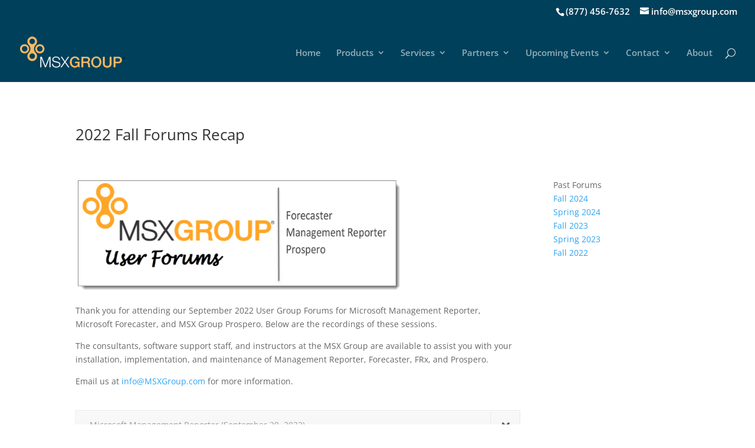

--- FILE ---
content_type: text/html; charset=utf-8
request_url: https://www.google.com/recaptcha/api2/anchor?ar=1&k=6LerYYAUAAAAAK3CT-apd2doSYmoZd-oLwZn0-vn&co=aHR0cHM6Ly9tc3hncm91cC5jb206NDQz&hl=en&v=PoyoqOPhxBO7pBk68S4YbpHZ&size=invisible&anchor-ms=20000&execute-ms=30000&cb=6gn78fmhn460
body_size: 48631
content:
<!DOCTYPE HTML><html dir="ltr" lang="en"><head><meta http-equiv="Content-Type" content="text/html; charset=UTF-8">
<meta http-equiv="X-UA-Compatible" content="IE=edge">
<title>reCAPTCHA</title>
<style type="text/css">
/* cyrillic-ext */
@font-face {
  font-family: 'Roboto';
  font-style: normal;
  font-weight: 400;
  font-stretch: 100%;
  src: url(//fonts.gstatic.com/s/roboto/v48/KFO7CnqEu92Fr1ME7kSn66aGLdTylUAMa3GUBHMdazTgWw.woff2) format('woff2');
  unicode-range: U+0460-052F, U+1C80-1C8A, U+20B4, U+2DE0-2DFF, U+A640-A69F, U+FE2E-FE2F;
}
/* cyrillic */
@font-face {
  font-family: 'Roboto';
  font-style: normal;
  font-weight: 400;
  font-stretch: 100%;
  src: url(//fonts.gstatic.com/s/roboto/v48/KFO7CnqEu92Fr1ME7kSn66aGLdTylUAMa3iUBHMdazTgWw.woff2) format('woff2');
  unicode-range: U+0301, U+0400-045F, U+0490-0491, U+04B0-04B1, U+2116;
}
/* greek-ext */
@font-face {
  font-family: 'Roboto';
  font-style: normal;
  font-weight: 400;
  font-stretch: 100%;
  src: url(//fonts.gstatic.com/s/roboto/v48/KFO7CnqEu92Fr1ME7kSn66aGLdTylUAMa3CUBHMdazTgWw.woff2) format('woff2');
  unicode-range: U+1F00-1FFF;
}
/* greek */
@font-face {
  font-family: 'Roboto';
  font-style: normal;
  font-weight: 400;
  font-stretch: 100%;
  src: url(//fonts.gstatic.com/s/roboto/v48/KFO7CnqEu92Fr1ME7kSn66aGLdTylUAMa3-UBHMdazTgWw.woff2) format('woff2');
  unicode-range: U+0370-0377, U+037A-037F, U+0384-038A, U+038C, U+038E-03A1, U+03A3-03FF;
}
/* math */
@font-face {
  font-family: 'Roboto';
  font-style: normal;
  font-weight: 400;
  font-stretch: 100%;
  src: url(//fonts.gstatic.com/s/roboto/v48/KFO7CnqEu92Fr1ME7kSn66aGLdTylUAMawCUBHMdazTgWw.woff2) format('woff2');
  unicode-range: U+0302-0303, U+0305, U+0307-0308, U+0310, U+0312, U+0315, U+031A, U+0326-0327, U+032C, U+032F-0330, U+0332-0333, U+0338, U+033A, U+0346, U+034D, U+0391-03A1, U+03A3-03A9, U+03B1-03C9, U+03D1, U+03D5-03D6, U+03F0-03F1, U+03F4-03F5, U+2016-2017, U+2034-2038, U+203C, U+2040, U+2043, U+2047, U+2050, U+2057, U+205F, U+2070-2071, U+2074-208E, U+2090-209C, U+20D0-20DC, U+20E1, U+20E5-20EF, U+2100-2112, U+2114-2115, U+2117-2121, U+2123-214F, U+2190, U+2192, U+2194-21AE, U+21B0-21E5, U+21F1-21F2, U+21F4-2211, U+2213-2214, U+2216-22FF, U+2308-230B, U+2310, U+2319, U+231C-2321, U+2336-237A, U+237C, U+2395, U+239B-23B7, U+23D0, U+23DC-23E1, U+2474-2475, U+25AF, U+25B3, U+25B7, U+25BD, U+25C1, U+25CA, U+25CC, U+25FB, U+266D-266F, U+27C0-27FF, U+2900-2AFF, U+2B0E-2B11, U+2B30-2B4C, U+2BFE, U+3030, U+FF5B, U+FF5D, U+1D400-1D7FF, U+1EE00-1EEFF;
}
/* symbols */
@font-face {
  font-family: 'Roboto';
  font-style: normal;
  font-weight: 400;
  font-stretch: 100%;
  src: url(//fonts.gstatic.com/s/roboto/v48/KFO7CnqEu92Fr1ME7kSn66aGLdTylUAMaxKUBHMdazTgWw.woff2) format('woff2');
  unicode-range: U+0001-000C, U+000E-001F, U+007F-009F, U+20DD-20E0, U+20E2-20E4, U+2150-218F, U+2190, U+2192, U+2194-2199, U+21AF, U+21E6-21F0, U+21F3, U+2218-2219, U+2299, U+22C4-22C6, U+2300-243F, U+2440-244A, U+2460-24FF, U+25A0-27BF, U+2800-28FF, U+2921-2922, U+2981, U+29BF, U+29EB, U+2B00-2BFF, U+4DC0-4DFF, U+FFF9-FFFB, U+10140-1018E, U+10190-1019C, U+101A0, U+101D0-101FD, U+102E0-102FB, U+10E60-10E7E, U+1D2C0-1D2D3, U+1D2E0-1D37F, U+1F000-1F0FF, U+1F100-1F1AD, U+1F1E6-1F1FF, U+1F30D-1F30F, U+1F315, U+1F31C, U+1F31E, U+1F320-1F32C, U+1F336, U+1F378, U+1F37D, U+1F382, U+1F393-1F39F, U+1F3A7-1F3A8, U+1F3AC-1F3AF, U+1F3C2, U+1F3C4-1F3C6, U+1F3CA-1F3CE, U+1F3D4-1F3E0, U+1F3ED, U+1F3F1-1F3F3, U+1F3F5-1F3F7, U+1F408, U+1F415, U+1F41F, U+1F426, U+1F43F, U+1F441-1F442, U+1F444, U+1F446-1F449, U+1F44C-1F44E, U+1F453, U+1F46A, U+1F47D, U+1F4A3, U+1F4B0, U+1F4B3, U+1F4B9, U+1F4BB, U+1F4BF, U+1F4C8-1F4CB, U+1F4D6, U+1F4DA, U+1F4DF, U+1F4E3-1F4E6, U+1F4EA-1F4ED, U+1F4F7, U+1F4F9-1F4FB, U+1F4FD-1F4FE, U+1F503, U+1F507-1F50B, U+1F50D, U+1F512-1F513, U+1F53E-1F54A, U+1F54F-1F5FA, U+1F610, U+1F650-1F67F, U+1F687, U+1F68D, U+1F691, U+1F694, U+1F698, U+1F6AD, U+1F6B2, U+1F6B9-1F6BA, U+1F6BC, U+1F6C6-1F6CF, U+1F6D3-1F6D7, U+1F6E0-1F6EA, U+1F6F0-1F6F3, U+1F6F7-1F6FC, U+1F700-1F7FF, U+1F800-1F80B, U+1F810-1F847, U+1F850-1F859, U+1F860-1F887, U+1F890-1F8AD, U+1F8B0-1F8BB, U+1F8C0-1F8C1, U+1F900-1F90B, U+1F93B, U+1F946, U+1F984, U+1F996, U+1F9E9, U+1FA00-1FA6F, U+1FA70-1FA7C, U+1FA80-1FA89, U+1FA8F-1FAC6, U+1FACE-1FADC, U+1FADF-1FAE9, U+1FAF0-1FAF8, U+1FB00-1FBFF;
}
/* vietnamese */
@font-face {
  font-family: 'Roboto';
  font-style: normal;
  font-weight: 400;
  font-stretch: 100%;
  src: url(//fonts.gstatic.com/s/roboto/v48/KFO7CnqEu92Fr1ME7kSn66aGLdTylUAMa3OUBHMdazTgWw.woff2) format('woff2');
  unicode-range: U+0102-0103, U+0110-0111, U+0128-0129, U+0168-0169, U+01A0-01A1, U+01AF-01B0, U+0300-0301, U+0303-0304, U+0308-0309, U+0323, U+0329, U+1EA0-1EF9, U+20AB;
}
/* latin-ext */
@font-face {
  font-family: 'Roboto';
  font-style: normal;
  font-weight: 400;
  font-stretch: 100%;
  src: url(//fonts.gstatic.com/s/roboto/v48/KFO7CnqEu92Fr1ME7kSn66aGLdTylUAMa3KUBHMdazTgWw.woff2) format('woff2');
  unicode-range: U+0100-02BA, U+02BD-02C5, U+02C7-02CC, U+02CE-02D7, U+02DD-02FF, U+0304, U+0308, U+0329, U+1D00-1DBF, U+1E00-1E9F, U+1EF2-1EFF, U+2020, U+20A0-20AB, U+20AD-20C0, U+2113, U+2C60-2C7F, U+A720-A7FF;
}
/* latin */
@font-face {
  font-family: 'Roboto';
  font-style: normal;
  font-weight: 400;
  font-stretch: 100%;
  src: url(//fonts.gstatic.com/s/roboto/v48/KFO7CnqEu92Fr1ME7kSn66aGLdTylUAMa3yUBHMdazQ.woff2) format('woff2');
  unicode-range: U+0000-00FF, U+0131, U+0152-0153, U+02BB-02BC, U+02C6, U+02DA, U+02DC, U+0304, U+0308, U+0329, U+2000-206F, U+20AC, U+2122, U+2191, U+2193, U+2212, U+2215, U+FEFF, U+FFFD;
}
/* cyrillic-ext */
@font-face {
  font-family: 'Roboto';
  font-style: normal;
  font-weight: 500;
  font-stretch: 100%;
  src: url(//fonts.gstatic.com/s/roboto/v48/KFO7CnqEu92Fr1ME7kSn66aGLdTylUAMa3GUBHMdazTgWw.woff2) format('woff2');
  unicode-range: U+0460-052F, U+1C80-1C8A, U+20B4, U+2DE0-2DFF, U+A640-A69F, U+FE2E-FE2F;
}
/* cyrillic */
@font-face {
  font-family: 'Roboto';
  font-style: normal;
  font-weight: 500;
  font-stretch: 100%;
  src: url(//fonts.gstatic.com/s/roboto/v48/KFO7CnqEu92Fr1ME7kSn66aGLdTylUAMa3iUBHMdazTgWw.woff2) format('woff2');
  unicode-range: U+0301, U+0400-045F, U+0490-0491, U+04B0-04B1, U+2116;
}
/* greek-ext */
@font-face {
  font-family: 'Roboto';
  font-style: normal;
  font-weight: 500;
  font-stretch: 100%;
  src: url(//fonts.gstatic.com/s/roboto/v48/KFO7CnqEu92Fr1ME7kSn66aGLdTylUAMa3CUBHMdazTgWw.woff2) format('woff2');
  unicode-range: U+1F00-1FFF;
}
/* greek */
@font-face {
  font-family: 'Roboto';
  font-style: normal;
  font-weight: 500;
  font-stretch: 100%;
  src: url(//fonts.gstatic.com/s/roboto/v48/KFO7CnqEu92Fr1ME7kSn66aGLdTylUAMa3-UBHMdazTgWw.woff2) format('woff2');
  unicode-range: U+0370-0377, U+037A-037F, U+0384-038A, U+038C, U+038E-03A1, U+03A3-03FF;
}
/* math */
@font-face {
  font-family: 'Roboto';
  font-style: normal;
  font-weight: 500;
  font-stretch: 100%;
  src: url(//fonts.gstatic.com/s/roboto/v48/KFO7CnqEu92Fr1ME7kSn66aGLdTylUAMawCUBHMdazTgWw.woff2) format('woff2');
  unicode-range: U+0302-0303, U+0305, U+0307-0308, U+0310, U+0312, U+0315, U+031A, U+0326-0327, U+032C, U+032F-0330, U+0332-0333, U+0338, U+033A, U+0346, U+034D, U+0391-03A1, U+03A3-03A9, U+03B1-03C9, U+03D1, U+03D5-03D6, U+03F0-03F1, U+03F4-03F5, U+2016-2017, U+2034-2038, U+203C, U+2040, U+2043, U+2047, U+2050, U+2057, U+205F, U+2070-2071, U+2074-208E, U+2090-209C, U+20D0-20DC, U+20E1, U+20E5-20EF, U+2100-2112, U+2114-2115, U+2117-2121, U+2123-214F, U+2190, U+2192, U+2194-21AE, U+21B0-21E5, U+21F1-21F2, U+21F4-2211, U+2213-2214, U+2216-22FF, U+2308-230B, U+2310, U+2319, U+231C-2321, U+2336-237A, U+237C, U+2395, U+239B-23B7, U+23D0, U+23DC-23E1, U+2474-2475, U+25AF, U+25B3, U+25B7, U+25BD, U+25C1, U+25CA, U+25CC, U+25FB, U+266D-266F, U+27C0-27FF, U+2900-2AFF, U+2B0E-2B11, U+2B30-2B4C, U+2BFE, U+3030, U+FF5B, U+FF5D, U+1D400-1D7FF, U+1EE00-1EEFF;
}
/* symbols */
@font-face {
  font-family: 'Roboto';
  font-style: normal;
  font-weight: 500;
  font-stretch: 100%;
  src: url(//fonts.gstatic.com/s/roboto/v48/KFO7CnqEu92Fr1ME7kSn66aGLdTylUAMaxKUBHMdazTgWw.woff2) format('woff2');
  unicode-range: U+0001-000C, U+000E-001F, U+007F-009F, U+20DD-20E0, U+20E2-20E4, U+2150-218F, U+2190, U+2192, U+2194-2199, U+21AF, U+21E6-21F0, U+21F3, U+2218-2219, U+2299, U+22C4-22C6, U+2300-243F, U+2440-244A, U+2460-24FF, U+25A0-27BF, U+2800-28FF, U+2921-2922, U+2981, U+29BF, U+29EB, U+2B00-2BFF, U+4DC0-4DFF, U+FFF9-FFFB, U+10140-1018E, U+10190-1019C, U+101A0, U+101D0-101FD, U+102E0-102FB, U+10E60-10E7E, U+1D2C0-1D2D3, U+1D2E0-1D37F, U+1F000-1F0FF, U+1F100-1F1AD, U+1F1E6-1F1FF, U+1F30D-1F30F, U+1F315, U+1F31C, U+1F31E, U+1F320-1F32C, U+1F336, U+1F378, U+1F37D, U+1F382, U+1F393-1F39F, U+1F3A7-1F3A8, U+1F3AC-1F3AF, U+1F3C2, U+1F3C4-1F3C6, U+1F3CA-1F3CE, U+1F3D4-1F3E0, U+1F3ED, U+1F3F1-1F3F3, U+1F3F5-1F3F7, U+1F408, U+1F415, U+1F41F, U+1F426, U+1F43F, U+1F441-1F442, U+1F444, U+1F446-1F449, U+1F44C-1F44E, U+1F453, U+1F46A, U+1F47D, U+1F4A3, U+1F4B0, U+1F4B3, U+1F4B9, U+1F4BB, U+1F4BF, U+1F4C8-1F4CB, U+1F4D6, U+1F4DA, U+1F4DF, U+1F4E3-1F4E6, U+1F4EA-1F4ED, U+1F4F7, U+1F4F9-1F4FB, U+1F4FD-1F4FE, U+1F503, U+1F507-1F50B, U+1F50D, U+1F512-1F513, U+1F53E-1F54A, U+1F54F-1F5FA, U+1F610, U+1F650-1F67F, U+1F687, U+1F68D, U+1F691, U+1F694, U+1F698, U+1F6AD, U+1F6B2, U+1F6B9-1F6BA, U+1F6BC, U+1F6C6-1F6CF, U+1F6D3-1F6D7, U+1F6E0-1F6EA, U+1F6F0-1F6F3, U+1F6F7-1F6FC, U+1F700-1F7FF, U+1F800-1F80B, U+1F810-1F847, U+1F850-1F859, U+1F860-1F887, U+1F890-1F8AD, U+1F8B0-1F8BB, U+1F8C0-1F8C1, U+1F900-1F90B, U+1F93B, U+1F946, U+1F984, U+1F996, U+1F9E9, U+1FA00-1FA6F, U+1FA70-1FA7C, U+1FA80-1FA89, U+1FA8F-1FAC6, U+1FACE-1FADC, U+1FADF-1FAE9, U+1FAF0-1FAF8, U+1FB00-1FBFF;
}
/* vietnamese */
@font-face {
  font-family: 'Roboto';
  font-style: normal;
  font-weight: 500;
  font-stretch: 100%;
  src: url(//fonts.gstatic.com/s/roboto/v48/KFO7CnqEu92Fr1ME7kSn66aGLdTylUAMa3OUBHMdazTgWw.woff2) format('woff2');
  unicode-range: U+0102-0103, U+0110-0111, U+0128-0129, U+0168-0169, U+01A0-01A1, U+01AF-01B0, U+0300-0301, U+0303-0304, U+0308-0309, U+0323, U+0329, U+1EA0-1EF9, U+20AB;
}
/* latin-ext */
@font-face {
  font-family: 'Roboto';
  font-style: normal;
  font-weight: 500;
  font-stretch: 100%;
  src: url(//fonts.gstatic.com/s/roboto/v48/KFO7CnqEu92Fr1ME7kSn66aGLdTylUAMa3KUBHMdazTgWw.woff2) format('woff2');
  unicode-range: U+0100-02BA, U+02BD-02C5, U+02C7-02CC, U+02CE-02D7, U+02DD-02FF, U+0304, U+0308, U+0329, U+1D00-1DBF, U+1E00-1E9F, U+1EF2-1EFF, U+2020, U+20A0-20AB, U+20AD-20C0, U+2113, U+2C60-2C7F, U+A720-A7FF;
}
/* latin */
@font-face {
  font-family: 'Roboto';
  font-style: normal;
  font-weight: 500;
  font-stretch: 100%;
  src: url(//fonts.gstatic.com/s/roboto/v48/KFO7CnqEu92Fr1ME7kSn66aGLdTylUAMa3yUBHMdazQ.woff2) format('woff2');
  unicode-range: U+0000-00FF, U+0131, U+0152-0153, U+02BB-02BC, U+02C6, U+02DA, U+02DC, U+0304, U+0308, U+0329, U+2000-206F, U+20AC, U+2122, U+2191, U+2193, U+2212, U+2215, U+FEFF, U+FFFD;
}
/* cyrillic-ext */
@font-face {
  font-family: 'Roboto';
  font-style: normal;
  font-weight: 900;
  font-stretch: 100%;
  src: url(//fonts.gstatic.com/s/roboto/v48/KFO7CnqEu92Fr1ME7kSn66aGLdTylUAMa3GUBHMdazTgWw.woff2) format('woff2');
  unicode-range: U+0460-052F, U+1C80-1C8A, U+20B4, U+2DE0-2DFF, U+A640-A69F, U+FE2E-FE2F;
}
/* cyrillic */
@font-face {
  font-family: 'Roboto';
  font-style: normal;
  font-weight: 900;
  font-stretch: 100%;
  src: url(//fonts.gstatic.com/s/roboto/v48/KFO7CnqEu92Fr1ME7kSn66aGLdTylUAMa3iUBHMdazTgWw.woff2) format('woff2');
  unicode-range: U+0301, U+0400-045F, U+0490-0491, U+04B0-04B1, U+2116;
}
/* greek-ext */
@font-face {
  font-family: 'Roboto';
  font-style: normal;
  font-weight: 900;
  font-stretch: 100%;
  src: url(//fonts.gstatic.com/s/roboto/v48/KFO7CnqEu92Fr1ME7kSn66aGLdTylUAMa3CUBHMdazTgWw.woff2) format('woff2');
  unicode-range: U+1F00-1FFF;
}
/* greek */
@font-face {
  font-family: 'Roboto';
  font-style: normal;
  font-weight: 900;
  font-stretch: 100%;
  src: url(//fonts.gstatic.com/s/roboto/v48/KFO7CnqEu92Fr1ME7kSn66aGLdTylUAMa3-UBHMdazTgWw.woff2) format('woff2');
  unicode-range: U+0370-0377, U+037A-037F, U+0384-038A, U+038C, U+038E-03A1, U+03A3-03FF;
}
/* math */
@font-face {
  font-family: 'Roboto';
  font-style: normal;
  font-weight: 900;
  font-stretch: 100%;
  src: url(//fonts.gstatic.com/s/roboto/v48/KFO7CnqEu92Fr1ME7kSn66aGLdTylUAMawCUBHMdazTgWw.woff2) format('woff2');
  unicode-range: U+0302-0303, U+0305, U+0307-0308, U+0310, U+0312, U+0315, U+031A, U+0326-0327, U+032C, U+032F-0330, U+0332-0333, U+0338, U+033A, U+0346, U+034D, U+0391-03A1, U+03A3-03A9, U+03B1-03C9, U+03D1, U+03D5-03D6, U+03F0-03F1, U+03F4-03F5, U+2016-2017, U+2034-2038, U+203C, U+2040, U+2043, U+2047, U+2050, U+2057, U+205F, U+2070-2071, U+2074-208E, U+2090-209C, U+20D0-20DC, U+20E1, U+20E5-20EF, U+2100-2112, U+2114-2115, U+2117-2121, U+2123-214F, U+2190, U+2192, U+2194-21AE, U+21B0-21E5, U+21F1-21F2, U+21F4-2211, U+2213-2214, U+2216-22FF, U+2308-230B, U+2310, U+2319, U+231C-2321, U+2336-237A, U+237C, U+2395, U+239B-23B7, U+23D0, U+23DC-23E1, U+2474-2475, U+25AF, U+25B3, U+25B7, U+25BD, U+25C1, U+25CA, U+25CC, U+25FB, U+266D-266F, U+27C0-27FF, U+2900-2AFF, U+2B0E-2B11, U+2B30-2B4C, U+2BFE, U+3030, U+FF5B, U+FF5D, U+1D400-1D7FF, U+1EE00-1EEFF;
}
/* symbols */
@font-face {
  font-family: 'Roboto';
  font-style: normal;
  font-weight: 900;
  font-stretch: 100%;
  src: url(//fonts.gstatic.com/s/roboto/v48/KFO7CnqEu92Fr1ME7kSn66aGLdTylUAMaxKUBHMdazTgWw.woff2) format('woff2');
  unicode-range: U+0001-000C, U+000E-001F, U+007F-009F, U+20DD-20E0, U+20E2-20E4, U+2150-218F, U+2190, U+2192, U+2194-2199, U+21AF, U+21E6-21F0, U+21F3, U+2218-2219, U+2299, U+22C4-22C6, U+2300-243F, U+2440-244A, U+2460-24FF, U+25A0-27BF, U+2800-28FF, U+2921-2922, U+2981, U+29BF, U+29EB, U+2B00-2BFF, U+4DC0-4DFF, U+FFF9-FFFB, U+10140-1018E, U+10190-1019C, U+101A0, U+101D0-101FD, U+102E0-102FB, U+10E60-10E7E, U+1D2C0-1D2D3, U+1D2E0-1D37F, U+1F000-1F0FF, U+1F100-1F1AD, U+1F1E6-1F1FF, U+1F30D-1F30F, U+1F315, U+1F31C, U+1F31E, U+1F320-1F32C, U+1F336, U+1F378, U+1F37D, U+1F382, U+1F393-1F39F, U+1F3A7-1F3A8, U+1F3AC-1F3AF, U+1F3C2, U+1F3C4-1F3C6, U+1F3CA-1F3CE, U+1F3D4-1F3E0, U+1F3ED, U+1F3F1-1F3F3, U+1F3F5-1F3F7, U+1F408, U+1F415, U+1F41F, U+1F426, U+1F43F, U+1F441-1F442, U+1F444, U+1F446-1F449, U+1F44C-1F44E, U+1F453, U+1F46A, U+1F47D, U+1F4A3, U+1F4B0, U+1F4B3, U+1F4B9, U+1F4BB, U+1F4BF, U+1F4C8-1F4CB, U+1F4D6, U+1F4DA, U+1F4DF, U+1F4E3-1F4E6, U+1F4EA-1F4ED, U+1F4F7, U+1F4F9-1F4FB, U+1F4FD-1F4FE, U+1F503, U+1F507-1F50B, U+1F50D, U+1F512-1F513, U+1F53E-1F54A, U+1F54F-1F5FA, U+1F610, U+1F650-1F67F, U+1F687, U+1F68D, U+1F691, U+1F694, U+1F698, U+1F6AD, U+1F6B2, U+1F6B9-1F6BA, U+1F6BC, U+1F6C6-1F6CF, U+1F6D3-1F6D7, U+1F6E0-1F6EA, U+1F6F0-1F6F3, U+1F6F7-1F6FC, U+1F700-1F7FF, U+1F800-1F80B, U+1F810-1F847, U+1F850-1F859, U+1F860-1F887, U+1F890-1F8AD, U+1F8B0-1F8BB, U+1F8C0-1F8C1, U+1F900-1F90B, U+1F93B, U+1F946, U+1F984, U+1F996, U+1F9E9, U+1FA00-1FA6F, U+1FA70-1FA7C, U+1FA80-1FA89, U+1FA8F-1FAC6, U+1FACE-1FADC, U+1FADF-1FAE9, U+1FAF0-1FAF8, U+1FB00-1FBFF;
}
/* vietnamese */
@font-face {
  font-family: 'Roboto';
  font-style: normal;
  font-weight: 900;
  font-stretch: 100%;
  src: url(//fonts.gstatic.com/s/roboto/v48/KFO7CnqEu92Fr1ME7kSn66aGLdTylUAMa3OUBHMdazTgWw.woff2) format('woff2');
  unicode-range: U+0102-0103, U+0110-0111, U+0128-0129, U+0168-0169, U+01A0-01A1, U+01AF-01B0, U+0300-0301, U+0303-0304, U+0308-0309, U+0323, U+0329, U+1EA0-1EF9, U+20AB;
}
/* latin-ext */
@font-face {
  font-family: 'Roboto';
  font-style: normal;
  font-weight: 900;
  font-stretch: 100%;
  src: url(//fonts.gstatic.com/s/roboto/v48/KFO7CnqEu92Fr1ME7kSn66aGLdTylUAMa3KUBHMdazTgWw.woff2) format('woff2');
  unicode-range: U+0100-02BA, U+02BD-02C5, U+02C7-02CC, U+02CE-02D7, U+02DD-02FF, U+0304, U+0308, U+0329, U+1D00-1DBF, U+1E00-1E9F, U+1EF2-1EFF, U+2020, U+20A0-20AB, U+20AD-20C0, U+2113, U+2C60-2C7F, U+A720-A7FF;
}
/* latin */
@font-face {
  font-family: 'Roboto';
  font-style: normal;
  font-weight: 900;
  font-stretch: 100%;
  src: url(//fonts.gstatic.com/s/roboto/v48/KFO7CnqEu92Fr1ME7kSn66aGLdTylUAMa3yUBHMdazQ.woff2) format('woff2');
  unicode-range: U+0000-00FF, U+0131, U+0152-0153, U+02BB-02BC, U+02C6, U+02DA, U+02DC, U+0304, U+0308, U+0329, U+2000-206F, U+20AC, U+2122, U+2191, U+2193, U+2212, U+2215, U+FEFF, U+FFFD;
}

</style>
<link rel="stylesheet" type="text/css" href="https://www.gstatic.com/recaptcha/releases/PoyoqOPhxBO7pBk68S4YbpHZ/styles__ltr.css">
<script nonce="73bqwtmu7ytQVJkoqWLCQQ" type="text/javascript">window['__recaptcha_api'] = 'https://www.google.com/recaptcha/api2/';</script>
<script type="text/javascript" src="https://www.gstatic.com/recaptcha/releases/PoyoqOPhxBO7pBk68S4YbpHZ/recaptcha__en.js" nonce="73bqwtmu7ytQVJkoqWLCQQ">
      
    </script></head>
<body><div id="rc-anchor-alert" class="rc-anchor-alert"></div>
<input type="hidden" id="recaptcha-token" value="[base64]">
<script type="text/javascript" nonce="73bqwtmu7ytQVJkoqWLCQQ">
      recaptcha.anchor.Main.init("[\x22ainput\x22,[\x22bgdata\x22,\x22\x22,\[base64]/[base64]/MjU1Ong/[base64]/[base64]/[base64]/[base64]/[base64]/[base64]/[base64]/[base64]/[base64]/[base64]/[base64]/[base64]/[base64]/[base64]/[base64]\\u003d\x22,\[base64]\\u003d\x22,\[base64]/[base64]/CjMKtwpIQwpTCmXHChjxEUWtMTW7DkUnDhcOuR8OAw4XCosKgwrXCusOswoV7W2YLMhUrWHchScOEwoHCtg/[base64]/w4E5w6o7NhE/GmTCpMKpRXnCrcK1Q8KfdcO1wpdDacKOWWIDw4HDpFrDjgwNw78PRSVIw6tjwrnDiE/DmRYSFEV/w4HDu8KDw6cxwoc2EsK0wqMvwq/Ck8O2w7vDpBbDgsOIw5PCjlICDxXCrcOSw4p5bMO7w5FTw7PCsQxkw7VdfUd/OMOlwqVLwoDCg8Kew4puVsKPOcObeMKTInxnw54Xw4/CssO7w6vCoXnCnlxoVUoow4rCmQ8Jw69wHcKbwqBLXMOIOTpweFAQeMKgwqrCrBsVKMKdwpxjSsOzLsOHwqXDtUABw67CmMKcwotDw70/e8OiwrrCpSbCu8KKwp3DsMOYdMKNUCnDrCPCrDvDp8KhwpnCgcORw4lSwpUjw7/DkxbCo8OvwrPCs2bDlMKUE2gEwrU+w6hJCsKSwpYfQMKkw5zDk3XDnFzDtRoMw6FPwqDDhTrDm8KzQcOWw7jCt8OWw4AbGjHDoCsFwqJawp96wrQ0w5pNDMKBJjHCj8O/[base64]/[base64]/CocKeL8KEAA/DhFI7IRvDqMOzRmFwTsKiGlXDgcKTCMK2fSDDkmY4w4bDr8OdM8O1woDDhFnCusKCWGnCpW1hw5VVwqVmwp92XcOCIVwhbRQ0w7A5AC/Dm8KQZcOawpPDocKZwrJ+IADDhGvDsF9VXAXDgcORHsKUwoUKUsKuD8KFbcKIwr02cx85XTHCqsKVw5oawrXCu8KQwqoSwodWw6x+McOvw6YvXcKQw641K37DmyFiFjHCu13Chiwyw5HCvDTDsMK4w7/[base64]/[base64]/CMKxw60QRMKcSsKawoHCs8K+FwB5KzbCusOve8OGK3kofVTDscOcPDhfHk82wo9/w4VYBMOewo9Fw6vDtAdhaWzCh8KUw5siw6QhHw4Ww6HDocKQCsKTVjzCnsOxw5fCncKww4vDusKzwq3Cox7Dt8KtwrcbwqXCh8KzAUXCuAZ8KcKHwrrDrcKIwoICwpA+ScO/[base64]/w5jCv3PCh09cwodqw7zClsOZQidXCl5VTsKHXsK5K8Kyw43CmcOIw4oawqsZDmHCqMO9DigzwpfDrsKCbCswZ8K/ElzDu2guwpsqMcKbw5Qewr4tGVhzATJgw6kFD8KKw6nDjwMhezTCtMO9UUrClMOBw7tsAzhBHHzDjU3DrMK5w6jDkcKWIsOVw4AEw4jClMKPBcOxLMOwJW1Iw7VMDsOGwrQrw6fCilPCtsKnKcKNwqnCv3/DuUbCuMKhcnJFwpc0SAzCsX7DmU/Cp8KTAgRcwprDvm/CssOCw5/DtcOLLgMhZMObwrLCrzHDtMOPDXtYw6MowqXChm3Crwc8L8OJw5rCuMOnNUvDhsKUYzTDpcKSShzCvMOhaXXCnGkeKsK9YsOrw4fCisKcwrbCn3vDs8KJwot9YcObwrApwr/CrlbDrA3Dg8K9Rg7CmF7Dl8OAIkfCs8OOw7/CvW18DMOOZgHDlsKEa8OpWsKLwowFwr1Gw7rCmcKvwr7DlMK2wpQ5w4nCpMO3wpvCtGHCpWFAOgh0cSpgw4JpJ8OGwqMhwoTDhWJSPkzCgQ0Sw6scw4pFw7bDmW3CokcZw6rCkno8wpvDvy/[base64]/DnMOvYMKAw7M/w7U0w5bCi8OpwqFBehXCg0xEXQUgw5DDhsKlJsO4wovCsQJ0wrFNMyLDk8O2csOPHcKFQMKFw5/CiE9UwrnCrsKowq0QwqnDvEXCtcKpNcOywrtswrrClnfCqwB/GiPCssKuwoVWTlvCq0bClcKke1/[base64]/wrPCssORRX1xw6rDucKjOWzDv8KJw4XCuWDDqMKYwp8UEsOOw61AWQTDgsOKwqrDmDPDiBzDk8OyXXDCpcOBTGDDg8K8w5I9wrLCgTIGwoPCt1zDjirDqsOTw5TDpUcOw4HDhcKywofDki/CvMKGw4XDqMORccOWGzUPBsOnfVUfEnojw45Tw6nDmjnCl1DDtsObEwTDjTLCvsKUD8KvwrTCg8O0wr4Ew6jDjm7ChloLc2Eaw5/[base64]/SVROwqw6MBtqw7jCrTTCuSLClijCnwVlNcODHm8Tw4J0wq3DksKxw4jDicK+SDJ1w7PDsDRNw6goR396ej7CoTzCrWHCl8O6woA+wpzDs8KBw75MPzc7SMOMwqnCkCTDmWnCoMKeG8KnwpfCh1DCpMKjK8Kjw5wLOBAhIMKYw6tzdgnDt8OZUcKuw4bCpDcWZj/DswkNwpEZw5DDixnDmh83woTCjMKOw64/w6rCuUUaJMKoakMCwoBqHMK4Ii7CkMKQPT/DuFMfwqZnRcKFO8Orw4FHLMKOVnvDgFpRwps4wrJ+CCFMV8KbPsK1wr90UcK8bcOleFsJwrbDsELDlsOVwrJPK3kjRwsFw47DvMOtw5XCtMK6U37DlW90VcK6w60TYsOpw6HCpxsMw4XCtsKAPGRAwrc2RcO0bMKxwphRFmLDuHgGTcONBhTCqcKEKsKkcHvDsH/[base64]/[base64]/CjAHCucOxalFjw5hiP8KGw6gMNhHClBDCiwkYw6bDnT7DjQ/ChsKiXsKLwqZhwoHDkFHCnFXCuMKSezXCu8O2WcOHw5HDjEptOS7CgcOWZ1XCkndnw5fDssK3VHjDqMOGwpoYwqsEP8KzcMKqeHPCiXLClR4Ew5tDZGjCo8KQwo3ClMOtw7/Dm8OKw4Evwo5HwoHCo8KQwqbCgcOtwrp2w5rCnjbCoGZlwojDu8Ksw6vDt8OIwoHDhMKAUTLCgsK/QEMXd8KgBMKKOCbCrMKmw5xHw63Cm8OJwrTDmgx/[base64]/DtMKbJcOmw69UQgfChAfCrA3CuHFfXBLCqi/Dj8OLdWsnw45/wrDCpERzXw8ASsKYDijCn8OQT8OrwqNPf8OIw7osw7zDksOlw70hwo0Iw4E7VMKbw4sUA0HDsg1awpV4w5vCmsOaNz8kUcOtNw/DjzbCsSplWjEowrZBwqjCvFrDmhbDn3ZJwqnCjz7Dhihbw4gNwpXCp3TDlMOhw4hkLxcYbMKXw6vCjMOgw5DDpMOgwqzCqWcKVMOqw51/w5HDnMKQBGNHwo7DjmMIY8KOw5zCt8KYJcOgwp1tKsOQBMKmanNFw6c+HcOuw7TCrQrCjMOiaRYjbDQxw6HCvTMKwonDlycLW8Kmw7QjeMObw4DDoG/DucOnw7TDjGpvDALDicKgaH3Di0QCIWfDgsOjwq7DmsOrwqvChALCnMKfCxjCt8KJwpg2wrHDpyRLw6UOA8KLI8K9wpTDgsKPY09Hw4/DgBQ4dyBaScKEw59BT8OrwqjCi3rDmxduXcKKBTHCk8OcwrjDjsKrwofDiUsDeyxoaXl6FcKaw6oEZ0DDn8ODC8KheRLCtTzChzDCosO4w4DChCjDvsK7wr/CosOOP8OHN8OuBxTDtmc9cMOlw7/DpMKvwoPDrMKDw7FvwoFiw53DrMO7asK8wqnCsXbCqcKHfw3DvcO5wrseOSLCqcKnLMOVGsKZw7nCusKiYQzCgXXCuMKAw7U2wppvw6Z9f195Dxlzw4TCpB/DqAM+bjFSw6g0YwIJKcOmH1Npw7UMNgsdwrQFKMKHNMKiRDzCmVvDuMOQw6XDkUXDpMOOIhUpPU/CusKRw4vDh8O6bcOKHcOSw4rDuEXDmsOHCmHCncO/B8OzwpzCgcOLeCrDhzPDpVzCu8OFccOvNcOIW8OrwpkwFsOqwqDCs8OHVTPCmSEhwqnDjgsiwo5qw5jDosKfw58kLsOowobDvk3Dt2vDv8K8NElTZ8O0w4DDl8KFEUNlw6fCocKqwplKH8O9w6/DvXB0w5TDqA0Swp3DkTokwp1UBcKkwpQAw4kvdMOpfWrCiyFbPcK5wqfClMOow5DCs8O3w7dObirDk8OBwrvDgD50ecKFw5twHMKaw55lXsKEw4XCgQs/w4swwpvDihJDS8KVwoDDk8OIcMKcwqLDl8O5LcO4woDCsRd/YWMDViXChcO0w7ZkN8OaPh1Rw7fDomXDvzXDolEfb8KCw5QfbcKTwoEsw53Dp8OzOWnDhMKjZDnCiW7ClsOKJcOrw6TCsHchwqPCqsOqw53DvMKzwqTChEYkRcO/[base64]/CmHPDgQrDoAfClBpSI8OeN8KmLXbDohXDuD4OGcKawqXCsMKow54/SsOjWMOJwrPDssOpGxDDvsKdwrI6wpJHw5jCg8OobVTCjsKmCcO9w73CmsKXwqwzwr0jJSDDkMKHWwjChwjCp2U0b0BpfcOVwrfCrU9QaW3DisKONMO+EMOnLT4/a0VpDhPCrFvDiMKowo/CiMKewrF5w5XDlh3CuyPCkgTCocOuw4HCicOawp02wpU8B2pRYnZCw5/[base64]/[base64]/woBZwr/Djiomw5Rfwp96KsKowprCgTbDv8KRHcKGLzxEIcK1Gw/Cr8OBKSJPA8KcN8Kfw6N5wpHCnTZpEsO/wotwaSvDjMKXw7PCnsKYwppww7LCvVgvfsKKw5NsWDfDtMKfHsORwr7DscOAR8OJc8KWwothZVcfwp/DhDsObMODwqrCoyEUZcKBwrJxwpYPASkJwqpyIyBNwohDwr0TWzRWwpbDksOSwp4fwpVoKQHDmsKAIVDDvMOUDsOzw4DCgy8LW8O9wrRjwotJw4JMwolYIkfDnB7Ds8KZHMOBw7o8fsKAwoTCrsO2w612wqwqE2M2wr7DkMOAKgVFdiHCj8OIw54bw7tvUD8hwq/CjcOiwonCjEnCicOnw4p0JsOQXmNmLDxaw6/DqG7CoMO7W8OxwoApw7RWw5JsU1LCvUFJAmljcVPClSjDvcONwqgmwoXCjcO9eMKIw553w6HDlV/DiQTDtTV+bEp/G8OSHEBewqTClnxyLMOgw41mQ2zCriNDw7lPw4hlNXnDnTMuwoHDgMKiwq8qIcKzw5FXahvDojQDElBFwqbCicK2VXURw5LCq8KpwovChsKjKMKUw6vDhMKXwo18w7fCkMO/w4cswqDCjMOhw7vDlUZHw7DDrDrDisKWEUPCrl/[base64]/[base64]/DhFPCocOHEjIjchUgS27DnWPDlMKEEMKlOcOSUiLDm3MySiA5GcOHw5oKw6/DvCIPBRBFNcOAwr1HQHkcchZ7w7NOwqhwH2Z1HMKIw5pdwqUSTnp/[base64]/wp/[base64]/[base64]/[base64]/DlDfDucOPN1pewqtaL11vw5DCrHrCl8KiDcKLFgMqYsONwpfChBvDh8KqWMKFwrbCmFrDp1oMMMKoPkzDlMK3wosywpTDuyvDqlZjw59fVCzDrMK/OsO5w4XDogRRZAFiXMKcXsKbIlXCkcOKB8Ktw6hHW8KJwrx6SMKrw50kdEjDk8O4w7rCi8OPwqI4dStKwoLCgn4/VGDCky04wplfwqLDpWhcwoMuEhlxw5ECwrjDo8Ktw4PDgSZKwroGE8OTwqYPFMOxwqXDusKDOsK6w5A1C1EIw7PCpcOxXzvCnMOxw6ZtwrrDmn4Fw7JpMMKDw7fCi8K2KcKFRy7CngVRYFDCjMKuPmXDhW/Dt8KPwonDksOcw4I5cz7Csk/Cv38XwrttYsK6CcOMI2TDs8KgwqAhwrd+Wm3Cq0fChcKFFS9ENC4AIHjCtMKBwq4nw7TCiMK9wpgpGAEIbEw0YcKmPsOawp8qRMKaw7xLwqBtw7/CmjfCvkjDkcKQeWt/w4/Co20LwoPDhsK9wo8Lw6NYPsKWwo4RU8KWw44Sw7nDssOsY8ONw67DksKYGcOAMMKiCMK0aHDCpAzDlhFnw4TClT5zNXnCpcOoLMOmw4tjwrsnd8Ogw77DisKafx/CjS1iw7/DkRfDnn0Ewpxbw6TCu20mSyZ8w57DpnRMwpLChcKjw68Lw7k5w5HCgsK6QAI4KiLDlW5qdMOyCsObMH/CvMO/H1Rdw7vDsMO6w6rCgFfDu8KFUlowwpEPwqTCo0/DgsO7w7DCusOswoLDi8OowrdKdsOJGnRjw4QTfiAyw4k2wrTDu8OCw7VFVMK9dMO5X8KoNU/DlkLDiVl+w5HCrsKwSDESZD7DnQQ2DXvCsMK/HHHDnh7Chm7CvFJew4hwYWzCpcOLesOew6TCvMKyw7PCtWMZd8KmezfDg8Krw5XCqjzCpDHCicO9VsOce8KYw5x1woPCrUN4B2ZZw6hrwpQxAEJWRnV7w6Qvw6cKw7PDmGEIAlXCjMKFw7xcwpIzwr/[base64]/DsHMOwpvCqGXDrWprwoYhw4U0XwAZL1/DmyzCmcKLO8OIDETDo8K+w7swGSR4wqDCo8KTQH/[base64]/CicKHwoXCh08weMOeBcKEw4s+fhrDicO+w5UiUcKsD8OvJHvCl8Kjw6xeS35xXG7CtnzDu8KCADDDgm54w7DCghnDqzHDgsOqB1DDnz3CpcKfSBYXw6c4woIFTMOgP0ELw6HDpGDChsKJakrCllLDpQZUw6jCkmjCjcOHwq3CmxR5fMK1DsKhw51pasKKwqQaXMKSwo/Csl1/c3wyB0vCqC9rwpVCWm8WTDURw78Sw6TDgjFvC8OAS1zDoQfCkhvDg8KcdsKjw44DWhgmwrsOfX0oU8KtClV2w4/DkSY+wpBDesOUAXIvHsOtw5rDjMODwovDoMO4QMOtwr0waMKgw4jDkMONwpfCgUkXQjfDrkl9wpTCkmLDohUpwocOHcOhwrHCjMOxw4jClsOJAH/DjioCw6rDqsO5GsOqw64ww7vDgELDiATDuVnCqwR5DcOhTCjCmh1Nw6rCnSMswoo/w550GRjDhcKpAcKDDMKsVcOWPMOTVcOSGgh1IMKMf8OuVVtiw53CqC3CsFXCqDHDkk7DtSdMwqEkJsO0XSIPwo/DonVmKF3ChGEewpDDlWXDvMK9w4/CpWYxw5rChCUbwpvCp8OpwoPDssKbK2vCnsKuGzwaw5oHwqxCw7rDjEzCrznCmlRiYsKPw7gncsKLwqIOUkPDhsOJEDV5NsKew5nDpRnCsgQRClQvw6fCt8ObfcOOwplbwrxSwphBw5dcacKuw4zDusOyBA3Dh8ONwqfClMONHFzCtsKLwo/[base64]/[base64]/CmSrDlMKYw6fCugh/OFFZw6ZPS1XCh8KoAVJgFWMbw7FZw6rCs8KiLSrCl8OzHHzDosOfw4PCnl3Ck8K2bsKmQcK2wqtWwpEow5HCqwTCvGjCs8Kxw7lifUp2J8KTw5zDkEHDm8KrAijDpHwxwp/CtsO2wokdwovCnsODwr3DvUjDpXccf1LCjgYFCsKad8Oew7wOVcKNSMOvBhorw6zDs8OPYQjCr8K3wpo9d1/DpMOywoRbwqYuM8O/[base64]/[base64]/D1Zlw4gmw4YtwocEwqfDpDnDoWfCjjnCpBDDs0pHMj0ceGHCmwd9BsOvwqjDq2PCjsKjW8OdAsO1w4XDgMKDMMKww4Bowp/DjTLDvcKyISQAKWQkwrYYKy8yw6IkwpVnIsKFM8OmwoUcTWnCokvCrm/CsMO5wpVnfgYYwoTCtMKRacO+HcKQw5DClMKxUAh0LBrDoljCpsOhHcOlRMKIV0LCgsKnYsONesK/EMOdw4PDhQDDm34WNcObwq3CoETDsT0Lw7TDkcOZw7HDq8KiCnnDhMKxwqRkwoHCscO/[base64]/Dt0nDmhIrw61zw5LDuHABwoPClcKUw63DlkhvOzUgI8OYRcKhUsKSSMKRTjtCwotIw7IcwoEnA1LDjw4IOMKUDcK/wokvwqXDkMKGYVbCpRV/w4U3wpTCiXB3woN9woZBM0TDikdRIQJww6nDg8OdNsK0KG/[base64]/DrwZ+AsOrJy7CqcKTwqnDucKgb8OUecOZw4PCpAXDjAd6A3fDjMKQEcOqwpnCo1fDr8Kbw4tEw7TCnxzCpFLCqsOaLMOAw4cZJ8KQw7rDvcKOw78FwqvDpnDCritHcRAbPngbXsOrd1zCjCfDrsOFwqfDgsOrw6ouw6/CgzFrwrpvwqfDgsKQbB4yAsKbVsO1bsO3wp/DvcOuw6vCjX3DogFVEMOvSsKSVcKFNcOfw63Dhm0+wp3CoURDwqEYw60Ow5/DvMKwwpTDnVPCsGfDuMOYOxfDojzCgsOjN2Z1w6lMwoLDjcODw4wFFCnCp8KbPRZdSGQLLMO/wpBdwqV4Cw1aw6dXwqTCrsOUwobDjsO3wpldRsKpw6Few6nDrsO+w6F4RsOvXy/DlsOJwoJUAMKew47CnMO6LsOEwrtUwq9xw71uwprDh8Ofw6Q7wpTCp37DkmR4w4XDjHjCmjlMV27ChV/[base64]/ChADClcOYwqsTw7pgwrscwo7Dp8KGwqHCpmFDwrR3PXjDm8Kyw51bfVheYlhnTWfDm8KKTyUdCxxFVMOeN8OZLMK1bjPCjcOgND7DrMKCeMK/w67DuUVuFzBFwoUoScOmwrrCtTxgEcO/LnXDoMOZwqJew6geKsOCUxXDuB/[base64]/DjjdAwoZvw5FCMsK6w7d2cMODQ8KrwpEhw74GfgdMwrnDvmBCw4l3D8Otw7kmwovDs1bCoHciU8OwwphuwoFPeMKbwoPDiSTDoyvDlMKuw4PCqHgLaThdwo/Di0Upw5PCvR3CigXCum1+wr5aJMORw4cDw40Hw7omRcO6w6/CgsOPwptLEkjCgcKuCytfGsKNUcK/MQXCtcKgGsKFDXNoVcKbGkHClsO7woHDhsOKA3XDn8Otw6vCg8K8Kx5mwqvCi1vDhlwTw4F8JMKlw5ouwqYPUsKPw5bChwnCiDR9wobCsMKDHxTDj8Ojw6UyJsKPMGbDlmrDjcOWw5zDhBTCjMKNUijDvz3DoTlzasOMw41Rw7F+w54DwoM5wpwWY1hEOEdXbcKfwr/Di8KJRgnCtXDCoMOmw4RTwr/ClsKeOBHCuXV0fcOBA8OnBi/DqgktJ8KwPxTCq0/DhFIBwop/cEzDjQBlw7UvTwTDsDrDkcKRFR/DiFPDoUvDmcOoG2kjKkI6wqxswq47wqJ8bihWw6nCqsKEw67DmCY1wrkwwo7DhcOsw4ECw6bDuMOsVXoHwpl3awBSwq/DlVFlasOnwpvCoE5/bU7CrEZgw5/ChklAw7XCuMOSWhdpCAjDtmDCiyg2NCl+w5QjwoUCP8Otw7bCo8KVHn1dwo17XDTCs8KcwpQhwod/wqLCqUbCs8K+JRvDtDJQdMOKWSzDvXETRMK7w5xqEHw7BcK1w5wRE8OZHcK+BVhGUVjDvsOzPsOFVknDsMOTDx3DjhvCuTBZw6bDnD1QV8OvwoXCvlwBM24qw7/DqsKpODUfE8OsPMKQwpjCv0XDtsOLJcOrw7oAw4/CrsKfw6TDpkHDh0PCoMO7w4TCuUPCnlHCpsOuw6A/w7trwo9HVQ8Lw7nDhcKRw742wrXDicKgd8OHwrBOKsO0w7oTP1zCt19Pw69iw7N4w5J8wr/Dv8OuBmHCh2fDgDXChybCgcKjwq7CicO0bsOWfsOmSFV7w4pKw7/ClkXDssOfF8O2w41mw4rDiiBFLWrDoGzDrxUowp3DqQ0WOW/DtcK+WDhLw6J3FMKlClbDrSEwC8KZw7RPw6PDk8KmRRrDv8KqwotQLMOBTVPDvCwHwp1bw7pEC3MNwqfDnsOnw6JkDGN4LT7ClMKYccK0WsO7w6NqKnsGwowfw4XCsUQww5rDvsK5K8KJLsKJLMOaSV7Ch0ljXG/DucKpwr1yPMK/w67Ds8K3dXLCkhXDsMOEFsO+wp0Iwp/CtMOawo/[base64]/WDLDv8KRw6cBw4tewoRBJCLDm8OlD8K+VsKUfnZbwpTDrnN4MjbDgWtgDsKOEwlSwqXDvcKzA0fDp8KeJcKrw6TCq8KCFcOMwrAkwo/DjcOgcMKXwo7Dj8KKfMKMfEXClGfDhBwUeMKVw4fDj8OCwrdOwoEWAsKow7ZCZzzDoDEdF8OrBsOCdTUJwr00QMOHdMKGwqfCkcKwwphxVx3Cs8OIwqLCgEvDhQvDqsOMNMKTwqPDrEnDpXvDolDCsC04wpMpF8Oww5LDtsOQw74WwrvCosO/XwRdw5xTTMK8Zj1Zwpk9w4bDuUV8eVXCjT/CvcKQw6ViJcOBwpk6w5JTw5/DlMKvB11/[base64]/HcO0w4DClW18FVkxL8Ogw7gdwr0+wqtzw6PDiRbCvMOiw7Q0w5PCnl0xw4waaMODKknCucOtw7fDrCXDo8KMwr7CkQB9wrtHwp4lwrRzwrFZIMOBX0TDvUfCvMOVIH3CrsK0wqbCoMOTKSR6w4PDtABnRi/DlUXDo3MVwpxPwqLDkcOyIRFswpwsQsKHRxPDi3QcccKdwq/[base64]/Dq0TChFjCqcOzwpMIw47Cq0gMCFB+woHCvE1VJxBRMyPCucOGw5UewpI6wp0TPMKrLcKLw5gPwqwTWTvDl8OOw6oVw7rChGkTw4cCc8KSwp/DlcKYfsKgF0bDh8Kjw4PDsQJPXW8LwrwIO8KrP8K8dR/DisONw4vCksOTI8OkMnEZFW4dwqDDqCU0w53CvlTCnHNswqTCp8Olw6zDmB/DjsKYIm0kG8Ovw4zCmEQXwo/CocOFw4nDmMKGEhfCrkRdDQ9EdijDomXDjTXDknMQwpA8wr/DisOiX1QHw47DpMOUw7cwRFfDmsKhX8OiTcOoJsKBwohmInBmw5hww7zCm1nDksK7K8Kow77DnMOPw4rDtS8gYX5OwpRrP8K/wrgNPnjCpgPCp8OswoTDncK9w6PDgsKJOyTCssK0woPCigHCmsOgAivDocOAwozCk3fClQtSwqQBw6TCssOOTEEeJUfClsKBwojCncKhDsOjX8Ond8KFc8OBCMKdcgfCv1BLP8KlwqXDtMKLwr/Cvn0fPcKgwonDocOjW3MkwonDn8KVPEfDuVwWSArCohcldMOmRCvCsCIXUWHCocKFRj/CmG4Lwr9ZMcOPRMKnw73DkcOXwoN1wpzDkRTCuMKlwo/[base64]/DssKQck7CvmLCs3/[base64]/CjsKGwrNHwpgibS8nw5UFIMOhUcKpRMOgwrFyw7TDtSwww7rDusKDZkPCmMKGw7tEwqDCvcO/JcOkW3/Cin/DhDPCn1PCtlrDkVFIwrhqwr7DusOZw4sLwocZbsOrJzUBw63CisOXw6PDpDF4woRDwpjDtcObw4NsWlDCvMKPCMOBw5E6w43CrsKDE8KtH1Nnw68xGlcbw6bDkkzDpjTCksKrw44eK3/DjMKGF8K7wrVwBiHDi8KeL8OQwoDCsMOxdMK/[base64]/OMKlwq0+HUnCkjnCtcKDw6odUsK9HsOkwrDCicK6woIXGcKHVcOFRsKyw71HAMO6IlorHsOtGirDpcOew691N8OtExzDvcKyw5vDnsOJwoU/d394CEkUwoDCs142w54RaF3Dnz/CgMKpb8OFw4rDmy9pQG/CrVPDhBTDr8OkGsKfw6fDu3rClT/DuMOzTm1nN8OXdsKpSlMSIyV7wqjCjXhIw5HCmMKTwooXw7bCvMK9w7URNHQdJ8ODw6DDrw45LsO+QBcpIhlEw5sMIsKUwprDugNnJktxF8OvwqIVwqQxwq7Cm8KXw5w4V8OVQsO3Nw3DicOrw7JzW8K/AEJJRsOeEAPDgggzw5slF8OxP8O8wrByTjEVHsK6BgvClDUgXWrCtX7Csh5PFMO5wr/CkcOTaz5Jw5Y3wp1qw6NbTDoUwrVgwp7ClX/[base64]/CrsOHSMKFw6rChsOyw4TCmTvDpcOFT8O3wroowo7DhcKNw43DhcKdbsKhAnRzTsKsDivDqSbDicKlMcKPwrjDlcO7ZAo0woDDj8O6wpIOw7XCiUDDm8ORw4nDs8KXw7jCj8ORwp1oFw8aJD/DlDIwwr8Xw41TGkZ2B37DpMODw7jDqHXCk8O2EQ/DhgDCjcKwPMKtKmPCl8OBDcKAwqJDFV98OsK0wpFyw53DtRwrwr3CgMKwasKOwrUawp4GFcOqVB/[base64]/CqD/[base64]/CscKuw5XDpTjCsBbDmA/DoUzCoxjCh8KOwrbDrn7CnklGQ8KuwoLCpTDCvEHDnmYxw6kbwqXDlcKXw47DqCAaV8Oxw6jDkcKMUcOuwq3DusKgw5jCnypzw49Iwqt0w6FhwqzCrWxPw5JvJ2PDmsObDDjDh0XDpcOsHcONw41kw5oeHMOtwoDDncKVF3PCngIeAwjDnR5Zwp48w7nDkm5+H3/CjUA+DsK8EGFuw5lXNTF0wqbDh8KtAGlUwqJJwo91w6Q1Z8OfbcOAw4bCoMK5wrrCicOTw6RJwo3Cgl5Mwo/DnAjClcKreDTCpHPDgsOgDMO3AQREwpc0w7MMPmnCvllgwp4tw7ZvWnQQU8OSAsOPb8KSEMOmw4dSw5bCjMOBAnzCjRAYwoYQVsKuw4/Dmn5mW3TCoRbDuUxyw5bCixMwQcOLJTTCoEzCrTZ2UjPDq8Otw7FFNcKfY8K/[base64]/woQkHU/DgXDDhgVuV8Oow58uw7rCgVnDgAfCmzvDlBfCsCHDrMOgZ8KsbX0Fw7RYCBRWw40ow7hVDsKVbhAgdXkfLx0ywprCgEHDgALCksO8w74+wpU5wqPDnMKKwppCQsOjw5zDh8OKLH7Cm2/[base64]/DlcKjw6BKw7RXCcK9ZzLDkAXDn8O9w7s7wrkdw6M6w58efx95AsKXHcKfw4QCbR3CshDChMODUSJoP8KSCCtww4k/wqbCi8Oow7DDjsKzCsKyKcOxXVvCmsKjdsKMwq/CmsO2C8KowpnClQXCpGrDnRvCtwRsIsOvEsOBSmDDhsKVHAENw5LClWPCtTgLw5jDksKKw5d9wrjClMOITsKfEMOMdcKFwrEPZibCp0kddA/Cv8O7KQwWHcKFw58Rwo8ebsOyw4JSw6hTwrkSesO9OsO9w4BnUzFrw5Fow4LChsO/Z8O2MRPCrcOSw6h9w6LDi8KKWcOVw67DmMOuwoR8w7PCkcO8PGHDpHAhwo/Dp8ODdU5bbsOaJ0/[base64]/Cig7CslLCjsOvwrDDlcOCZ2l0PXHDtAQGeDkeA8ONwrXDsVR4bwxXUjrDp8KwTMOxJsO6LsKgPMODw68ZETPDoMOMOHDCrsK4w5cKO8Olw4gowrHClUtbwrPDqm4HH8OoLMOufMOPXW/Cs2DDiQRfwq3DhTzCkUdyAFnDrMO2MMODWgLDuWljF8KnwrpEFy3DogREw5JSw4DCg8KpwpJjY0fCmhzCgSUsw4fDgREZw6LDnFUuw5LCtm1gwpXChD06w7Erw50/w7olwpddwrEnI8Kew6/Dg0vCjMKnH8KsY8OFwpHCkzsmdTcPBMKFw7DCgcKLG8Kmw6NKwqYzEx1KwqDClXMew5nCt1tJw7HCvxxTw4cWwqnDuBsFw4ofw6bCv8KvSF7Drhd5Q8OxYsKFwqPCjsKRNSMOa8Okw7zChXjClcKfw5bDt8K6ZsKzD24/[base64]/wr/[base64]/w44Sw6A4LMOTw5nClsONw5HDpEvDnsORwpDCncKrWlnCmk5tTMOHwp/DusKbwr15VB0hPEHCvHhCw5DCvl4Nwo7CrcO3wqTDocOewoPDgRTDksOSwqLCuWfCk0bDk8KGEjUKw71vTzfCoMO8wozDrUHCm3nCp8OlYTgewpAow6FuciRXLH8gV2J4UMKvRMO7EsKDw5fCsj/[base64]/DuG4iw7BKUcO1wr4nF8Otw5jCg8Ohw7Y5w7vDlsOkeMK4wphMwq/CnQwcL8O5w5Qyw6fCjUHCiF/Dhxw+wpNpVljClS3DqyhUwpbDnMOQOT5Ww4pYDm/[base64]/Ch113a8OZwrbDtcOlw4/Dh8Kkw5Mtw6nCksKww5ZtwozCosOPworDpsONAxJkw7bCqMOuwpbDt3kaZ1p+w77CnsO2EnfCt3TDssOIFknCjcOmP8Kew6HCo8KMwpzClMOGw55kwpY+wroDw7PDtlXCnDDDrW7CrcKIw53DkA58wqlfcMK6JMKORcKqwpPCgsO4aMK/[base64]/[base64]/GcOUw6TCnibDv8O+c8OhDGcRHR0wGcKlw57Cm10hwqLCn1fCjVTCmz90w6TDt8Kiw5ozF3lnw5/[base64]/Gk09BBvCgMOoaHrDg8KBwpZzw7rDlBVXw59qw6TDjwnCvMKowr/[base64]/w5bCnsKTw6HDolNfTh/Cl2tKwrcKBsOJwpHCknbDoMO5w4c+wpcCw4t4w5QZwpXDvMOyw7rCpcKdAMKhw4dJw47CuSUgQMO9H8K8w6/Dq8KtwqTDk8KKfMOGw4bCoTJKwqZgwpVzThDDqnzDhRt5JDQLw5sDZ8O5LMKMw7BJD8ORK8O+TD8+w6DCgsKUw5/DtW3DrCfDlGhUw6lRwocXw7rCjyxjwpbCmRABJsKbwqdZwpPCgMK1w7kfwp8KMsKqYWrDhVdXO8KfGh4hw4bCi8OXYcOOH10pw7t2ZMKSesKAw682w7bCjsOkexMyw5Fowo/[base64]/woYMCEoHB8Kcw48UInsOPE7Dql3Dn8O7H8KxMWbCkmFow7Ryw6TCghNow5wIbzjCi8KAwqZPw7vCpsOiQloGw5bDicKFw6h+M8O5w7YDw7/[base64]/[base64]/wrcLcMKWw5bCsVgKw7A2DxfDuMKOwq9VwpnDssKKWMOlYwddagtzT8OIwq/DkMKoZzBMw6NPw7LDrMKxw5opw5LCqwYsw6rDqiPCm1TCp8KkwqQKwqDCp8KfwrEbw6bCi8OHw7DDkcOZTcOuCn/DskQOwrzCm8KDwpZPwr/[base64]/DhcOgTSvCmcODwrbCrMK6KxpoZlEvfcKVwp1RWR3DlyFgw5HDnRoLw4l1w4fCs8OiesKkwpPDj8KtXyrCqsOAWsKgwpFuwrnDvsKvFWnDp0Ycw4DDjU0AScKUdkl1w47CvcO4wo/DosO3XVXCqhM2MMKjIcKkbsO+w6I7Hj/DlMODw77DvcOIwrPCksKpw4VQEcK+wq/[base64]/CpcOyFMOJZlDDuX/Dr3TCiMKPbhEJaEvCjljDg8KwwrxFETpqw5rDhT0iOg0\\u003d\x22],null,[\x22conf\x22,null,\x226LerYYAUAAAAAK3CT-apd2doSYmoZd-oLwZn0-vn\x22,0,null,null,null,1,[21,125,63,73,95,87,41,43,42,83,102,105,109,121],[1017145,536],0,null,null,null,null,0,null,0,null,700,1,null,0,\[base64]/76lBhn6iwkZoQoZnOKMAhmv8xEZ\x22,0,0,null,null,1,null,0,0,null,null,null,0],\x22https://msxgroup.com:443\x22,null,[3,1,1],null,null,null,1,3600,[\x22https://www.google.com/intl/en/policies/privacy/\x22,\x22https://www.google.com/intl/en/policies/terms/\x22],\x22N84QLefZXmFuwS0JU52X6MUlTsmzb1jRiC5qfHIcSzs\\u003d\x22,1,0,null,1,1769272329605,0,0,[226],null,[211],\x22RC-4g4TRh-gQX74IQ\x22,null,null,null,null,null,\x220dAFcWeA4ScJws3eQP2p9NIT8rhMhrKuBup1lAK_ILr8MVkSANfNwuYvo5oFLNrF9DAiPqhdP_a-KnrBuo4OvlR7BQhrG4X6bQig\x22,1769355129723]");
    </script></body></html>

--- FILE ---
content_type: text/css
request_url: https://msxgroup.com/wp-content/themes/Divi-Child/style.css?ver=4.27.5
body_size: 417
content:
/* 
 Theme Name:     Bare bones for Divi
 Author:         Divi theme examples
 Author URI:     http://www.divithemeexamples.com 
 Template:       Divi
 Version:        1.0 
*/ 


/* ----------- PUT YOUR CUSTOM CSS BELOW THIS LINE -- DO NOT EDIT ABOVE THIS LINE --------------------------- */ 

sub, sup { 
	font-size: 75%;
	line-height: 0; 
	position: relative; 
	vertical-align: baseline; 
}
sup { 
	top: -0.5em; 
	bottom: 0.5em; 
}
sub { 
	bottom: -0.25em; 
}

/*p#copyright {float:right; font-size:10px; color:#BBBBBB;text-shadow: 0px 0px 0px #fff; margin-top: -5px; padding-right: 2px; text-transform: uppercase; }    
p#copyright a {color:#AAAAAA; font-weight: bold; }*/

#et-secondary-menu {
    float: left;
}

/* Contact Info */
#et-info {
	float: right;
}
/*#main-footer {

	background-image: url("/wp-content/uploads/2016/03/blue-swoosh-footer.png");
}*/
#footer-info {
	float: right;
	padding-bottom: 10px;
	color: #565656;
	text-align: right;
}
/*#main-header {
	z-index:100;
}
#top-header{
	z-index: 100;
}*/

.et_pb_widget a {
	color: #2ea3f2;
	text-decoration: none;
}
.fwidget a{
	color: #666;
	text-decoration: none;
}
.ai1ec_event .post-meta .published
{
display: none !important;
} 

